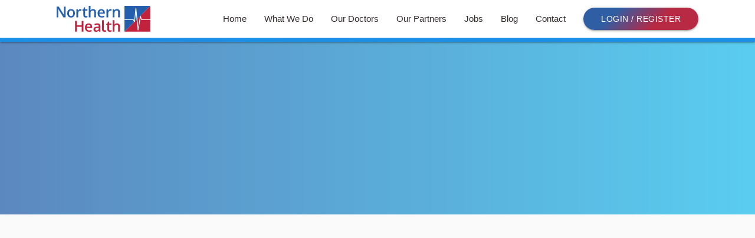

--- FILE ---
content_type: text/css
request_url: https://northern-health.com/wp-content/themes/northern-health/style.css?anything=goeshere&ver=6.8.3
body_size: 8203
content:
/*!
Theme Name: Northern Health
Theme URI: http://underscores.me/
Author: Xreflow
Author URI: https://www.xreflow.co.uk/
Description: Description
Version: 1.0.0
License: GNU General Public License v2 or later
License URI: LICENSE
Text Domain: northern-health
Tags: custom-background, custom-logo, custom-menu, featured-images, threaded-comments, translation-ready

This theme, like WordPress, is licensed under the GPL.
Use it to make something cool, have fun, and share what you've learned with others.

Northern Health is based on Underscores https://underscores.me/, (C) 2012-2017 Automattic, Inc.
Underscores is distributed under the terms of the GNU GPL v2 or later.

Normalizing styles have been helped along thanks to the fine work of
Nicolas Gallagher and Jonathan Neal https://necolas.github.io/normalize.css/
*/
html { -webkit-box-sizing: border-box; box-sizing: border-box; overflow-x: hidden; width: 100%; overflow-x: hidden}
*, *:before, *:after { -webkit-box-sizing: inherit; box-sizing: inherit; }
body {font-family: 'Poppins', sans-serif;font-display: fallback;color:#414141;font-weight:100; width: 100%;min-height:100vh}
img {max-width:100%;height:auto;}
.brand-logo img {width:170px;}
header ul a {color:#332a2a!important;}
.page-footer, a, .footer-copyright {color:inherit!important}
.container {width:95%;max-width:1300px;padding:0 10px}
header nav .right.d-flex {align-items:center;max-height:100%;}
header nav .btn {padding:19px 30px;margin:0 0 0 15px}
.d-flex {display:-webkit-box;display:-ms-flexbox;display:flex!important; }
h1 {font-size:3.6rem}

.single .posts-content ul:not(.browser-default)>li {list-style-type:initial!important;list-style-position: inside;}

input:not([type]):focus:not([readonly]), input[type=text]:not(.browser-default):focus:not([readonly]), input[type=password]:not(.browser-default):focus:not([readonly]), input[type=email]:not(.browser-default):focus:not([readonly]), input[type=url]:not(.browser-default):focus:not([readonly]), input[type=time]:not(.browser-default):focus:not([readonly]), input[type=date]:not(.browser-default):focus:not([readonly]), input[type=datetime]:not(.browser-default):focus:not([readonly]), input[type=datetime-local]:not(.browser-default):focus:not([readonly]), input[type=tel]:not(.browser-default):focus:not([readonly]), input[type=number]:not(.browser-default):focus:not([readonly]), input[type=search]:not(.browser-default):focus:not([readonly]), textarea.materialize-textarea:focus:not([readonly]) {
    border-bottom: 1px solid #2560ac;
    -webkit-box-shadow: 0 1px 0 0 #2560ac;
    box-shadow: 0 1px 0 0 #2560ac; 
}


.p-0 {padding:0!important}

.login-btn {display:none!important}

.hide-on-lg-and-down {display:none!important;}
.btn.border {color: #2560ac!important;background: white;border:1px solid #2560ac; min-width: 150px;}
.btn.gradient, button[name="wpas-submit"] {background: linear-gradient(135deg, #2f5ea4 0%,#2f5ea4 26%,#2f5ea4 14%,#b82944 65%,#b82944 16%,#b82944 11%,#b82944 100%);color:white!important;}
.btn, button[name="wpas-submit"] {height:auto;line-height: 0;border-radius: 25px; padding: 23px 35px;margin-bottom:10px}
.home-img1 {position: absolute;top:0px;right:0;z-index:-1;width: 164%;   max-width: none;left:50%;    -webkit-transform: translate(-50%);    -ms-transform: translate(-50%);    transform: translate(-50%);}
.home-img2, .mobile-tabs, ul.tabs{display:none!important;}
.indicator {opacity:0;}
.home-img1 h1 {overflow: visible}
 
.search-field {display:-webkit-box;display:-ms-flexbox;display:flex;position: relative;-webkit-box-align: center;-ms-flex-align: center;align-items: center;margin-top:40px;}
.search-field button {position: absolute;right:18px;}
.search-field input {background: white!important; border-radius: 50px!important;  margin: 0; -webkit-box-shadow: 0 4px 5px 0 rgba(0,0,0,0.14), 0 1px 10px 0 rgba(0,0,0,0.12), 0 2px 4px -1px rgba(0,0,0,0.3); box-shadow: 0 4px 5px 0 rgba(0,0,0,0.14), 0 1px 10px 0 rgba(0,0,0,0.12), 0 2px 4px -1px rgba(0,0,0,0.3)!important;padding:7px 20px!important;margin:0!important}

.h-enquiry {background: -webkit-linear-gradient(260deg, rgba(34,188,234,1) 0%, rgba(28,134,232,1) 100%);background: -o-linear-gradient(260deg, rgba(34,188,234,1) 0%, rgba(28,134,232,1) 100%);background: linear-gradient(190deg, rgba(34,188,234,1) 0%, rgba(28,134,232,1) 100%);padding:40px 0 }
.h-enquiry input, .h-enquiry textarea {color: #2560ac!important;background: white!important;border:none!important;padding:18px!important;border-radius:25px!important;-webkit-box-sizing: border-box!important;box-sizing: border-box!important; margin: 8px 0!important;}
.h-enquiry input::-webkit-input-placeholder, .h-enquiry textarea::-webkit-input-placeholder, .text-blue, .h-section2 i, .company-overview i, .fsocial a:hover > i, .flinks a:hover, .dropdown-content li>a, .dropdown-content li>span {color: #2560ac!important}
.h-enquiry input:-ms-input-placeholder, .h-enquiry textarea:-ms-input-placeholder, .text-blue, .h-section2 i, .company-overview i, .fsocial a:hover > i, .flinks a:hover, .dropdown-content li>a, .dropdown-content li>span {color: #2560ac!important}
.h-enquiry input::-ms-input-placeholder, .h-enquiry textarea::-ms-input-placeholder, .text-blue, .h-section2 i, .company-overview i, .fsocial a:hover > i, .flinks a:hover, .dropdown-content li>a, .dropdown-content li>span {color: #2560ac!important}
.h-enquiry input::placeholder, .h-enquiry textarea::placeholder, .text-blue, .h-section2 i, .company-overview i, .fsocial a:hover > i, footer a:hover, .dropdown-content li>a, .dropdown-content li>span {color: #2560ac!important}
.h-enquiry input {height:auto!important;}

video {width:100%;}
.documents {display:flex;    width: 100%;flex-wrap: wrap;}
.document {margin-bottom:20px;}
.document svg {width:100%;}
.document .white {padding:20px;height:100%;display:flex;justify-content:space-between;flex-direction:column}
.document-title {display:flex;}
.document .svg {width:15px;margin-right:10px;color:#235fac;display:block}
.document a {text-align:right;display:flex!important;justify-content: flex-end;align-items: center}
.document a .svg {margin-left:10px;margin-right:0;}
.document h6 {width:80%;margin:0;}


.webp .h-banner {background-image:url('assets/AdobeStock_202519096-sm.webp');}
.no-webp .h-banner {background-image:url('assets/AdobeStock_202519096-sm.jpg');}

.h-banner {background-size:cover;background-position:center;padding:40px 0;position:relative}

.background {    position: absolute; width: 100%; height: 100%; top: 0;left:0}
.h-banner .background {   background: -webkit-gradient(linear, left top, right top, from(rgba(34, 188, 234, 0.66)), to(rgba(28,134,232,1)));   background: -webkit-linear-gradient(left, rgba(34, 188, 234, 0.66) 0%, rgba(28,134,232,1) 100%);   background: -o-linear-gradient(left, rgba(34, 188, 234, 0.66) 0%, rgba(28,134,232,1) 100%);   background: linear-gradient(90deg, rgba(34, 188, 234, 0.66) 0%, rgba(28,134,232,1) 100%);}

h1, h2, h3, h4, h5, h6 {font-weight:500;}

section, footer>.container {padding: 40px 0!important;}
.pb-5 {padding-bottom:3rem;}

.h-services .z-depth-2 {padding:30px;background:white;border-radius: 25px;height:100%;}
.h-services p.italic {margin:25px 0;font-style: italic; color: #757575;}
.h-section1 {position:relative;overflow:visible;}
.h-section1 h1, .login a  {color:white!important;}

.slider {height:530px!important;line-height: 1.7em!important;}
.slider .slides {height:100%!important}
.text-grey {color: #909090!important}


.slider .indicators {z-index:10}
.slider .indicators .indicator-item.active {background-color:#2560ac} 

.h-clients .card, .h-services .card-panel {border-radius:15px;overflow:hidden;}
.h-services .card-panel {padding:30px!important;height:100%;}
.h-services i {width: 70px; height: 70px; background: #e7f6fdb0; border-radius: 50%; display: -webkit-box; display: -ms-flexbox; display: flex; -webkit-box-align: center; -ms-flex-align: center; align-items: center; -webkit-box-pack: center; -ms-flex-pack: center; justify-content: center;}
.h-services h5 {font-weight:100;margin: 20px 0;}
.h-section2 svg {display: none}

.h-clients .card-action {color: #2e5ea4;}

/* Navigation */
.sidenav-overlay {z-index:996}
.fa-bars {color:#414141;}

.login {min-width:0!important;padding: 13px 5px;margin-left:20px;color:white!important;margin-bottom:0;}

nav {border-bottom: 7px solid #1c8fe9;box-sizing: content-box;box-shadow:0!important}
nav ul {height:100%;align-items: center;}
nav .brand-logo {height:100%;position:static!important;padding:10px 0!important;box-sizing: border-box;}
#menu-main-menu .current-menu-item {    border-top: 3px solid #225fab;}
#menu-main-menu .current-menu-item  a {margin-top:-3px}

#mobile-navigation ul {margin:0;}
#mobile-navigation li {border-bottom: 1px solid #80808029;}
#mobile-navigation .current_page_item {border-right: 3px solid #225fab;background: #e6f2fc;}
#mobile-navigation .current_page_item a {color:#225fab!important}
.sidenav-user {    background: #1b8fe9;border-top: 3px solid #225fab;}
.sidenav-user a {color:white!important}
.sidenav-user li {border-bottom: 2px solid #ececec29;}

.secondary-nav {background-image: linear-gradient(to right, #387ec0, #2d8dcd, #219dd8, #14ace2, #0fbbeb);height:50px;align-items: center;width:100%;line-height: 50px!important;display:none;}  
.secondary-nav  a {color:white!important}
.secondary-nav li {float:left;height:100%;}
#menu-secondary-menu {margin:0!important}

.login-icon {width:10px;}
#menu-menu-1 {display:-webkit-box;display:-ms-flexbox;display:flex;-webkit-box-align:center;-ms-flex-align:center;align-items:center}
ul.right.hide-on-med-and-down {display:none;}

.wp-nav {    background-image: linear-gradient(to right, #387ec0, #2d8dcd, #219dd8, #14ace2, #0fbbeb);}
.wp-nav ul {color:white;display:flex;padding:20px 0;margin:0;}
.wp-nav li {margin-right: 40px;}

#xreflow_login_form input.required  {    border: 1px solid #2560ac!important; padding: 10px 20px!important; border-radius: 25px!important; -webkit-box-sizing: border-box!important; box-sizing: border-box!important; background-color: white!important; margin-top: 10px;}

#xreflow_login_form input {margin:13px 0}
#xreflow_login_form #xreflow_login_submit {    background-image: -webkit-linear-gradient(left, #2f5ea4, #6a529f, #93408b, #ae2d6b, #b82944); background-image: -o-linear-gradient(left, #2f5ea4, #6a529f, #93408b, #ae2d6b, #b82944); background-image: linear-gradient(to right, #2f5ea4, #6a529f, #93408b, #ae2d6b, #b82944); color: white!important;    padding:20px 30px; border-radius: 25px;}


.h-section1 .slider {height:290px!important}
.h-section1 .slides {background:transparent!important}
 .h-section1 .indicators {display:none!important}

.home .app {background: linear-gradient(190deg, rgba(34,188,234,1) 0%, rgba(28,134,232,1) 100%);}
.home .app a {background:white;border-radius:40px;float:left;display: inline-flex; justify-content: center; align-items: center; padding: 10px 15px;margin-bottom:20px;font-size:90%}
.home .app a img {height: 40px; width: auto; margin-right: 15px;}

.home .app-links {display: flex; flex-direction: column; align-items: center;}
.app-links a {cursor:default}
.home .app-img {position:relative}
.home .app-img:before {content:"";display:block;background:#ffffff26;width:100%;position:absolute;left:0;right:0;transform: translate(0,-50%);border-radius: 50%;top:50%;padding-top:100%;}
.home .app-img:after {content:"";display:block;background:#ffffff26;width:80%;position:absolute;left:0;right:0;transform: translate(-50%,-50%);border-radius: 50%;top:50%;padding-top:80%;left:50%}
.home .app-img img {position:relative;z-index: 3;max-width:70%;}


/* Clients page */

.page-header {background-size:cover;background-position:center;height:300px;position: relative}
.page-header .background {background: -webkit-gradient(linear, left top, right top, from(rgba(38,97,170,0.7525385154061625)), to(rgba(34,188,234,0.7497373949579832)));background: -webkit-linear-gradient(left, rgba(38,97,170,0.7525385154061625) 0%, rgba(34,188,234,0.7497373949579832) 100%);background: -o-linear-gradient(left, rgba(38,97,170,0.7525385154061625) 0%, rgba(34,188,234,0.7497373949579832) 100%);background: linear-gradient(90deg, rgba(38,97,170,0.7525385154061625) 0%, rgba(34,188,234,0.7497373949579832) 100%);}
.page-header .container {display:-webkit-box;display:-ms-flexbox;display:flex;-webkit-box-align: center;-ms-flex-align: center;align-items: center;height:100%;position: relative;color:white;}

.webp .clients-header {background-image:url('assets/AdobeStock_68853921.webp');}
.no-webp .clients-header {background-image:url('assets/AdobeStock_68853921.jpeg');}

.partners .logos img {display: block;margin:20px auto;}
.partners img.lc  {max-width:150px;}
.partners h4, .partners h5, .gp-tabs h5, .gp-tabs .tab-content h6 {margin-top:0;}
.partners i {margin-right:20px;margin-top: 4px;}
.partners .row {display:-webkit-box;display:-ms-flexbox;display:flex;-ms-flex-wrap: wrap;flex-wrap: wrap;}
.partners .row div {margin-bottom: 20px;}
.client-logos img {margin-bottom:30px!important;height:60px;width:auto;display:block;}
.client-logos .col {margin:20px 0!important;}

.tab-content span {display:flex;align-items:center}
.tab-content i {margin-right:10px}


/* Footer */
footer {height:100px}
#mc4wp-form-1 {position:relative;}
#mc4wp-form-1 input {border:1px solid #2560ac!important;padding:10px 20px!important;border-radius:25px!important;    -webkit-box-sizing: border-box!important;    box-sizing: border-box!important;}
#mc4wp-form-1 .btn {width:35px!important;height:35px!important;min-width: 0!important;padding:0!important;position: absolute;top:5px;right:10px}
#mc4wp-form-1 .btn i {position:absolute;top:18px;left:7px}

.flinks a {display: block;margin-bottom:5px;}
.flinks i {margin-right:10px;}
footer p {margin-top:0;margin-bottom:20px;}
footer img {margin-bottom:20px;max-width:170px}
.fcontacts i {margin-top:9px;margin-right: 15px;}

.fsocial {text-align:center;margin:0 auto;margin-top:50px;}
.fsocial a {width: 35px; height: 35px; border: 1px solid #efefef; border-radius: 50%; display: -webkit-inline-box; display: -ms-inline-flexbox; display: inline-flex; -webkit-box-pack: center; -ms-flex-pack: center; justify-content: center; -webkit-box-align: center; -ms-flex-align: center; align-items: center;margin-top:20px;margin-right:10px;}

/* What we do */
.webp .wwd-header {background-image: url('assets/AdobeStock_84349751.webp')}
.no-webp .wwd-header {background-image: url('assets/AdobeStock_84349751.jpeg')}
.wwd-banner h5 {font-weight:100;margin-top:0;}
.wwd-banner .row div {margin-bottom:50px;}
.wwd-logos .row div {margin:25px 0; }
.wwd-banner h2, .row {margin-bottom:0!important;}


.our-team .first {text-align:left;position: relative;padding-left:150px;overflow:hidden;background: -webkit-linear-gradient(260deg, rgba(34,188,234,1) 0%, rgba(28,134,232,1) 100%);background: -o-linear-gradient(260deg, rgba(34,188,234,1) 0%, rgba(28,134,232,1) 100%);background: linear-gradient(190deg, rgba(34,188,234,1) 0%, rgba(28,134,232,1) 100%);color:white;}
.our-team .first img {position: absolute;top:0;bottom:0;height:100%;left:-45px}
.our-team .card-panel {border-radius:15px;}
.the-team img {width:150px;height:150px;object-fit: cover;object-position: center;background: grey; display: block; margin: 0 auto;}
.the-team .col, .what-we-do .col {margin-bottom:30px}
 h6 {line-height:1.6rem}
.about-the-team .h6 {font-size: 1.3rem;}
.about-the-team h5 {margin-top:0;}
.about-the-team span {flex-direction: row!important;    margin: 10px 0!important;}
.about-the-team i {margin-right:10px!important}
.about-the-team .structure { padding: 20px; margin-bottom: 30px; border-radius: 15px;}
.about-the-team .structure h7 {font-size: 1.3rem;}
.strategic-themes {display:flex;flex-wrap:wrap}
.strategic-themes .col {margin-bottom:30px;margin-left:0!important;text-align: left;display: flex}
.strategic-themes .circle {width:20px;height:20px; background-image: linear-gradient(to bottom, #20b7e9, #1c8ce8);margin-right:10px}
.strategic-themes h6 {margin-top:0;}
.what-we-do #tab5 i {color: #225fab;border-radius: 50%; padding: 20px; width: 120px; height: 120px; display: inline-flex; align-items: center; justify-content: center;
background: #b8d9f1; /* Old browsers */
background: -moz-linear-gradient(-45deg,  #b8d9f1 0%, #b8d9f1 50%, #a8caed 50%, #a8caed 100%); /* FF3.6-15 */
background: -webkit-linear-gradient(-45deg,  #b8d9f1 0%,#b8d9f1 50%,#a8caed 50%,#a8caed 100%); /* Chrome10-25,Safari5.1-6 */
background: linear-gradient(135deg,  #b8d9f1 0%,#b8d9f1 50%,#a8caed 50%,#a8caed 100%); /* W3C, IE10+, FF16+, Chrome26+, Opera12+, Safari7+ */
filter: progid:DXImageTransform.Microsoft.gradient( startColorstr='#b8d9f1', endColorstr='#a8caed',GradientType=1 ); /* IE6-9 fallback on horizontal gradient */
} 
.tab5 {display:flex;flex-wrap:wrap}
.tab5  .col  {margin-left:0!important}

.what-we-do h6 {color: #225fab;}
#what-we-do-select {    margin-top: 20px; padding: 0 10px;}
#select .selected {border-right: 3px solid #2560ac; background: #e7f3f9!important;}
#select  li:hover {background: #e7f3f9!important;}
.tab-content { padding: 20px!important;margin-top:20px;margin-bottom:20px;}
#tab1 img {width:100%;}

/* General Practitioners */
.webp .gp-header {background-image: url('assets/AdobeStock_138632673.webp')}
.no-webp .gp-header {background-image: url('assets/AdobeStock_138632673.jpeg')}
.gp-tabs {    background: #fafafa;padding:50px 0}

.select-wrapper input.select-dropdown:focus {border-color:#2560ac!important}
.page-template-practitioners .section1 .d-flex {align-items: baseline;} 
.page-template-practitioners .section1 .d-flex i {margin-right:10px}
.page-template-practitioners .section1 img {width:100%;}

/* Contact */
.contact-f button {margin-top:20px;}
.contact-f h5 {margin-bottom:30px;}
.contact-f input, .contact-f textarea, #compliance-form input, #compliance-form textarea,#new-job-form input, #new-job-form textarea,#wpas-new-ticket input, #wpas-new-ticket textarea, #xreflow_registration_form input:not(.select-dropdown), #xreflow_registration_form textarea, #edit_profile input, #edit_profile textarea {background:white!important;border:1px solid #2560ac85!important;padding:10px 20px !important;-webkit-box-sizing: border-box!important;box-sizing: border-box!important;    border-radius: 5px!important;    margin-bottom: 25px!important;}

input.image-upload {width:100%;}



#compliance-form textarea {height:11rem!important}
.contact-f textarea {padding:10px !important;}
.webp .c-header {background-image:url('assets/AdobeStock_109550270.webp')}
.no-webp .c-header {background-image:url('assets/AdobeStock_109550270.jpeg')}
.contact-f form{max-width: 900px;}

nav a.sidenav-trigger {display:block!important}
#menu-menu-1 {display:none!important}

#instafeed a:nth-child(n+4) { display: none }
.likes {width:100%;text-align:center;font-size:0.6em}

/* Login Page */
.page-template-login section {padding:70px 0!important}
.page-template-login .login-form {max-width:370px;margin:0 auto;}
.page-template-login .login-form [type="checkbox"]:not(:checked), [type="checkbox"]:checked {opacity:1!important;position:static!important;}


/* Jobs archive */
.post-type-archive-jobs section img {width:500px;max-width:100%;margin-bottom:15px;}
.post-type-archive-jobs .divider {width:100%;margin-bottom:30px}
.post-type-archive-jobs .read-more {text-decoration:underline;color:#225fab!important}
.job-url {float:none!important;padding: 17px 20px!important;}
.job-url svg {width:10px;margin-right:10px;}
.post-type-archive-jobs section .content {max-width:1000px}
.post-type-archive-jobs .wwd-header {background-image: url("assets/AdobeStock_183240584.jpg")}

/* Single Job */
.department, .salary {color:#225fab!important}

/* Blog & Single Post */
.blog .post-img, .single-post .post-img {margin-bottom:20px;height:300px;width:100%;object-fit:cover;object-position: center;}
.author-details {margin-top:20px}
 .author-details img {width:50px;float:left;margin-right:10px;}
.author-details p {text-transform: capitalize;margin:0;}
#secondary .widget_categories a:before { display: inline-block; content: url(assets/caret-right-solid.svg); background-size: 28px 28px; width: 5px; margin-right: 10px;margin-bottom:5px;}

.blog .read-more {text-decoration:underline;display:block;width:100%;text-align:center;margin-top:40px;color:#909090!important}
.blog .page-nav-container {margin-bottom:30px;color: #225fab;}
.blog .page-nav-container .next, .blog .page-nav-container .prev {background:white;border:1px solid #225fab;    border-radius: 15px;padding: 3px 10px;}

.blog .page-nav-container a {margin:0 10px;}
.blog .page-nav-container .current {background: linear-gradient(135deg, #2f5ea4 0%,#2f5ea4 26%,#2f5ea4 14%,#b82944 65%,#b82944 16%,#b82944 11%,#b82944 100%); color: white!important; padding: 5px; width: 30px; height: 30px; border-radius: 15px; display: inline-block;}
#secondary .tagcloud a {font-size: 0.9em!important; background: white; border: 1px solid #225fab; padding: 5px 10px; border-radius: 15px; margin: 5px 1px;  display: inline-block;color:#909090!important} 
#secondary .tagcloud a:hover, .blog .page-nav-container .next:hover, .blog .page-nav-container .prev:hover  {background: linear-gradient(135deg, #2f5ea4 0%,#2f5ea4 26%,#2f5ea4 14%,#b82944 65%,#b82944 16%,#b82944 11%,#b82944 100%)!important; color: white!important;}
#secondary .widget_tag_cloud .divider {margin-bottom:1rem}
#secondary .widget_recent_entries .post-date {display:block;margin-bottom:20px;color:#909090;font-size:0.9em}
.author-job-title, .single-post .page {color:#909090!important}

.single-post .post-img {margin-top:40px;}
.posts-content .divider {width:100%;margin-top:40px;}
.author-name, .blog .read-more:hover, #secondary .widget_categories li:hover, #secondary .widget_categories a:hover::before, #secondary .widget_recent_entries a:hover {color: #225fab!important;}

.posts-content #submit {color:white!important}
.posts-content i.btn {padding:15px 20px!important}
.single-post .comment-form-comment textarea,.single-post .comment-form-comment input {background-color:white;border:1px solid #225fab}
.single-post .comment-form-comment textarea {height:250px}

/* Rota Master */

.iframe-container {width:100%;position:relative;padding-top:50%;margin-top:50px;}
.iframe-container iframe {width:100%;height:100%;position:absolute;top:0;left:0;}


/* Profile Page */
.profile-info-boxes .white {padding:20px!important;border-radius:15px;margin-bottom:20px;}
.profile-info-boxes h6 {    margin: 0 0 15px 0;display:flex;align-items:center;justify-content:space-between}
.author h5 {margin:20px 0!important}
.author #content {position:relative;margin-top:-195px}
.profile-image img {background: white; padding: 5px;width:250px;height:250px;object-fit:cover;object-position:center;}
.author-contact-form input, .author-contact-form textarea {border:none!important;border:1px solid #225fab!important;border-radius:5px!important;padding:5px 10px!important;margin-bottom:10px!important;width:100%!important;    box-sizing: border-box!important;}
.profile-social-links svg {height:20px}
.profile-social-links a:hover svg {color:#235fac}
.author-contact-form textarea {height:auto!important}

/* Compliance page */
.compliance-intro .row:last-child {display:flex!important;flex-wrap:wrap;}
.compliance-intro .row:last-child .col {display:flex;margin-bottom:20px}
.compliance-intro svg {max-width:100%;max-height:22px;fill: #2560ac;}
.compliance-intro .svg {width:50px;margin-right:10px}
.compliance-intro h6 {margin-top:0!important}
#compliance-form input::placeholder {color:#909090!important}


.doctors-directory img {width:100%;height:300px;object-fit:cover;object-position:center}
.doctors-directory p {margin-top:0;padding-bottom:15px}

.page-template-resources .grey .container a {color:#235fac!important;display:block;}

.compliance-header {background-image:url("assets/adult-career-clipboard-1919236.jpg")}

.page-template-induction section.container a, .page-template-E-learning section.container a {color:#235fac!important}
.page-template-induction  label {display:block}

.bold {    font-weight: bold;}

.resources {background-image:url("assets/Resources_Banner.jpg")}
.e-learning {background-image:url("assets/ELearning_Banner.jpg")}
.induction {background-image:url("assets/check-up-dentist-doctors-1170979.jpg")}
.myjobs {background-image:url("assets/bright-cardiac-cardiology-433267.jpg")}

.my-jobs-tabs .white {padding:20px;margin-bottom:30px}
.my-jobs-tabs .close-button {width:10px}
.my-jobs-tabs .job-header {display:flex;justify-content: space-between;}
.my-jobs-tabs h6.status {margin:30px 0;color:inherit}
.my-jobs-tabs h6.job-title {margin:0;}
.my-jobs-tabs .white svg {width:8px;max-height:12px;margin-right:8px;margin-top:4px}
.my-jobs-tabs .row {display:flex;justify-content:flex-start;flex-wrap: wrap}
.my-jobs-tabs  .col {margin:0!important;}
.my-jobs-tabs p {text-align:left;margin:0;}

#new-job-form {max-width: 600px;margin: 0 auto;}
.notice-green {background:#e0fed5;border:1px solid #94cf7f;padding:10px;border-radius:10px;margin-bottom:25px}

#induction-checklist input {display:none!important;width:0}

button[name="wpas-submit"] {font-size:1em!important;text-transform: uppercase;margin:0 auto;display: inherit;margin-top:50px}
.wpas-submission-form-inside-after-subject.container {width:100%!important}
.submit-ticket {max-width: 800px;margin: 0 auto;}

/* Registration form */
#xreflow_registration_form input {width:100%!important;margin:0px!important}
#xreflow_registration_form .check {width:16px;margin-right:8px;margin-top:3px;}
#xreflow_registration_form .d-flex {align-items:start}
#xreflow_registration_form .d-flex p {flex:1}
#xreflow_registration_form  p {color: #909090!important;}
fieldset {padding:0;border:0;width:100%}

#xreflow_registration_form label{color:#d1d1d1}
.margin-25 {height:25px;display:block}
#xreflow_registration_form div.col {position:relative!important;margin-left:0;}
#xreflow_registration_form .row {display:flex;flex-wrap: wrap;}
#profile-image {border-radius: 50%;width:200px;height:200px;background-color:#80808045;margin:0 auto;overflow: hidden;display: flex;align-items: center;justify-content: center;position: relative;margin-bottom:30px}

#profile-image input {width:100%;height:100%;position:absolute;z-index:2;top:0;left:0;opacity:0;}
#profile-image .placeholder {position:absolute;text-align:center;z-index:0}
#profile-image .placeholder p {color:white!important}
#profile-image .placeholder svg {width:50px;color:white}
#profile-image #preview-avatar {position:absolute;z-index:1;width:100%;height:100%;top:0;left:0;object-fit: cover;object-position: center;}
#xreflow_registration_form .tabs, #compliance-form .tabs {display:flex!important;justify-content: center;}

#xreflow_registration_form .tab, #compliance-form .tab {width:160px;margin:0;background:#dddddd4d}
#xreflow_registration_form .tab a.active, #compliance-form .tab a.active {background-color: #e7f3f9;border-bottom:3px solid #2460ac}
#go_to_step2 {cursor:pointer}
#xreflow_registration_form p {margin:0;}
.datepicker-date-display,.datepicker-table td.is-selected, [type="radio"]:checked+span:after, [type="radio"].with-gap:checked+span:after {background-color:#2460ac!important}
.datepicker-footer button {color:#2460ac!important}

.files-upload {position:relative;height:253px;}
.files-upload input {height:253px!important;width: 100%}
.files-upload label{position:absolute;top:0;left:0;    width: 100%; display: flex; flex-direction: column; justify-content: center; align-items: center; height: 100%;border: 1px solid #2560ac85!important;border-radius: 5px!important;}
.files-upload  svg {width:30px;}

#postJobSteps {padding-left:10px;}
.subscribe {display:none}

/* Notifications and myjobs for doctor layout */
.notification-row {display:flex;flex-wrap: wrap}
.notification-row .col {margin-bottom:30px}
.notification {height:100%;display:flex;flex-direction: column}
.ntf-header {display:flex;justify-content: space-between;align-items: center;padding:15px;}
.ntf-interest {background-color:#2260ad;color:white;padding:15px;flex:1}
.ntf-image img {width:100%;height: 200px;object-fit: cover;object-position: top;}
.ntf-name {padding:15px;font-size: 1.2em}
.ntf-link {color:#2260ad!important;font-weight: bold;padding:15px;display:flex;align-items: center}
.ntf-link svg {height: 14px;margin-left: 8px;}
.ntf-delete svg {height: 15px;}


.page-template-myjobs section.grey.lighten-5 .col {margin-left:0!important}
.page-numbers svg {width:6px}
#pagination {text-align:center}
#pagination span, #pagination a {margin:0 7px}

.page-template-new-job .container label {font-size:1rem!important;}
.page-template-new-job .container input, .page-template-new-job .container textarea {margin-top:10px!important}
#job-description {height:300px!important}
#iosMessage { display: none; background-color: #eee; padding: 12px; margin: 0 auto; max-width: 370px; border-radius: 4px; border: 1px solid #888; }
#iosMessage img { max-width: 16px; height: auto; margin: 0 4px; }


@media (min-width: 420px) {
    .home-img1 {width: auto;max-height: 113%;}
}


@media (min-width: 601px) {
    .home-img1 {width:70%;left:auto;right:-50%;}
    .h-section1 {padding:50px 0}
    .partners .logos, .wwd-logos .row {display: -webkit-box;display: -ms-flexbox;display: flex;-webkit-box-align: center;-ms-flex-align: center;align-items: center;}
    .wwd-logos .row div {margin-bottom:0px;padding:15px;}
    .wwd-logos {padding: 80px 0!important;}
    .contact-f {padding:100px 0!important}
    .contact-f button {float:right;}
    .brand-logo img {width:190px;}
    .wwd-banner .row div {margin-bottom:0;}
    .our-team .first {padding-left: 290px;padding-top:80px;padding-bottom:80px}
    .our-team .first img {left:10px}
    .h-section1 a.border {margin-right:20px;}
    .h-section1 h1 {color:inherit!important}
    .h-section2 svg {display: block; position: absolute; z-index: -1; left: 0; max-width: 70%;}
	
    .webp .h-banner{background-image:url('assets/AdobeStock_202519096.webp');}
    .login-form {padding:100px 0}
	#instafeed a:nth-child(n+5) { display: block   }
	#instafeed a:nth-child(n+6) { display: none!important   }
	.job-details {display:flex;flex-wrap:wrap;position:relative;}
	.job-times, .job-location {margin-right:25px}
	
	.blog .author-details {display:flex;align-items:center;}
	.blog  .read-more {margin:0;flex:1;text-align:right;}
	
	.home .app-links { text-align: left; padding-left: 30px!important;display: block}
	.home .app .row {display:flex;align-items:center}
	.home .app a  {margin-right:15px!important}
	.wwd-logos .row div {margin:0!important;padding-top:0!important;padding-bottom:0!important;}
	.slider { height: 410px!important;}
	.flogos {display:flex;justify-content:center;align-items:center;}
	.flogos img {margin: 40px 15px;}
	.tab-content .bullets {display:flex;justify-content:space-between;max-width:500px;margin:0 auto;margin-top:30px}
	.tab-content span {flex-direction:column;}
	.tab-content i {margin-right:0;margin-bottom:5px}
}


@media (min-width: 992px) {
	.mobile-login {display:none!important}
	.login-btn {display:block!important}
    section, footer>.container {padding: 60px 0!important;}
    .wwd-logos {padding: 100px 0!important;}    
    .gp-tabs .tabs {height: auto;}
    .gp-tabs .tabs .tab {text-align:left;border-bottom: 1px solid #80808024;}
    .mobile-tabs,.gp-tabs .select-wrapper {display:none}
    ul.tabs, .gp-tabs .tabs li, .nav-wrapper, .home-img2, .partners .logos {display:block!important;}  
    .gp-tabs {background: -webkit-gradient(linear, left top, right top, from(rgba(255,255,255,1)), color-stop(50%, rgba(255,255,255,1)), color-stop(51%, rgba(250,250,254,1)), to(rgba(250,250,250,1)));background: -webkit-linear-gradient(left, rgba(255,255,255,1) 0%, rgba(255,255,255,1) 50%, rgba(250,250,254,1) 51%, rgba(250,250,250,1) 100%);background: -o-linear-gradient(left, rgba(255,255,255,1) 0%, rgba(255,255,255,1) 50%, rgba(250,250,254,1) 51%, rgba(250,250,250,1) 100%);background: linear-gradient(90deg, rgba(255,255,255,1) 0%, rgba(255,255,255,1) 50%, rgba(250,250,254,1) 51%, rgba(250,250,250,1) 100%);padding:0}
    .tab-content {margin:0;padding:50px!important}
    .tab-nav {margin:50px 0;padding:0!important}
	.tabs {height:auto!important}
    .tab-nav a.active {border-right:3px solid #2560ac;background: #e7f3f9!important;}
	.tab-nav li {width:100%!important;display:block!important;text-align:left!important;}
    .h-banner .background { background: -webkit-gradient(linear, left top, right top, from(rgba(34, 188, 234, 0.16)), to(rgba(28,134,232,1))); background: -webkit-linear-gradient(left, rgba(34, 188, 234, 0.16) 0%, rgba(28,134,232,1) 100%); background: -o-linear-gradient(left, rgba(34, 188, 234, 0.16) 0%, rgba(28,134,232,1) 100%); background: linear-gradient(90deg, rgba(34, 188, 234, 0.16) 0%, rgba(28,134,232,1) 100%);}
    .our-team .first {padding-left: 200px;}
    .our-team .first img {left:-85px}
    .h-services .row .col {-webkit-box-flex:1;-ms-flex:1;flex:1;}
    .h-services .row  {display:-webkit-box;display:-ms-flexbox;display:flex;}
    .h-section1 {padding:100px 0!important}
    .h-section2>.row {display:-webkit-box;display:-ms-flexbox;display:flex;-webkit-box-align:center;-ms-flex-align:center;align-items:center;}
    .h-section2 {padding-bottom: 0!important;}
    .h-section2 svg {max-width: 48%;}
	.fsocial {text-align:left;margin:0 auto;margin-top:0;}
	.job-url {position:absolute;right:0;}
	.home .app .row {height:500px}
	.home .app {padding:0!important}
	.home .app-img img{max-height:580px;}
	.slider .hide-on-med-and-down {display:block!important}
	.slider {height:500px!important}
	.slider .z-depth-2 {display:flex!important;flex-direction:column;}
	.slider p {flex:1;margin-top:0!important}
	.h-clients .row {display:flex;}
	.h-clients .row .col {min-height:100%;}
	.h-clients .row  .card {height:100%;display:flex;flex-direction:column;justify-content:space-between}
	.flogos {display:block;}
	.flogos img {margin:0;}
	#what-we-do-select {display:none}
	.what-we-do-bg {background: rgb(255,255,255);
    background: -moz-linear-gradient(left, rgba(255,255,255,1) 0%, rgba(255,255,255,1) 51%, rgba(214,214,214,1) 53%, rgba(250,250,250,1) 100%);
    background: -webkit-linear-gradient(left, rgba(255,255,255,1) 0%,rgba(255,255,255,1) 51%,rgb(250, 250, 250) 53%,rgba(250,250,250,1) 100%);
    background: linear-gradient(to right, rgba(255,255,255,1) 0%,rgba(255,255,255,1) 51%,rgb(250, 250, 250) 53%,rgba(250,250,250,1) 100%);
    filter: progid:DXImageTransform.Microsoft.gradient( startColorstr='#ffffff', endColorstr='#fafafa',GradientType=1 );}
	
	.profile-info-boxes{display:flex;margin-bottom: 40px!important;}
	.profile-info-boxes .white {height:100%;}
}



@media (min-width: 1200px) {
	.hide-on-lg-and-down {display:flex!important}
	.logged-in .page-header {margin-top:50px;}
    .container {width:85%;}
	.home-img1 {width:70%;right:-80px;-webkit-transform: none;-ms-transform: none;transform: none;}  
    .h-banner {padding:100px 0!important}
    .wwd-banner h2 {margin:0!important;}
    .wwd-banner i {margin-right:25px;}
    .wwd-banner .col {display:-webkit-box;display:-ms-flexbox;display:flex;text-align:left}
    .wwd-logos .row div {padding:30px;}
    .wwd-logos {padding: 150px 0!important;}
    
    .tab-nav {margin-top:100px;}
    .contact-f {padding:150px 0!important}
    .h-banner .background { background: -webkit-gradient(linear, left top, right top, from(rgba(34, 188, 234, 0)), to(rgba(28,134,232,1))); background: -webkit-linear-gradient(left, rgba(34, 188, 234, 0) 0%, rgba(28,134,232,1) 100%); background: -o-linear-gradient(left, rgba(34, 188, 234, 0) 0%, rgba(28,134,232,1) 100%); background: linear-gradient(90deg, rgba(34, 188, 234, 0) 0%, rgba(28,134,232,1) 100%); }
    .our-team .first {overflow: visible;}
    section{padding: 100px 0!important;}
    .h-section1 {padding:130px 0!important}
	nav a.sidenav-trigger {display:none!important}
    #menu-menu-1 {display:flex!important}
    a.current {border-bottom:2px solid #2560ac}  
    ul.right.hide-on-med-and-down {display:block;}
    nav ul {display: flex!important;}
    .login-form {padding:150px 0!important}
	.post-type-archive-jobs section img {width:700px;}
	.secondary-nav {display:flex}
	.secondary-nav .current_page_item a {    background-color: rgba(0,0,0,0.1);}
	.blog .posts, .single-post .posts-content {padding-right:70px}
	.author #content {margin-top: -235px;}
	.d-xl-flex {display:-webkit-box;display:-ms-flexbox;display:flex; }
	
}

@media (min-width: 1400px) {
	.home .app-img:before {width:67%;padding-top:67%;left:50%;    transform: translate(-50%,-50%);}
}

.brand-logo img {width:auto!important;height:100%!important;display:block}

.insta-post {padding-top: 100%; background-size: cover; background-position: center;position:relative;}
.insta-dtls {opacity:0;transition:opacity 0.3s;position:absolute;width:100%;height:100%;top:0;display:flex;justify-content:center;align-items:center;    font-size: 3rem; color: white;background-image: linear-gradient(to top, #1c86e8ba, #22bcea91);flex-direction:column}

.insta-post:hover > .insta-dtls {opacity:1}
	


.flinks a:before {display: inline-block; content: url("assets/caret-right-solid.svg"); background-size: 28px 28px; width: 5px;margin-right:10px;}


.highlight { box-shadow: 0 0 5px rgb(81, 203, 238) !important; }

#induction-checklist span  {cursor:default!important}




--- FILE ---
content_type: image/svg+xml
request_url: https://northern-health.com/wp-content/themes/northern-health/assets/Logos/nh-logo.svg
body_size: 1785
content:
<svg xmlns="http://www.w3.org/2000/svg" viewBox="0 0 618.09 171"><defs><style>.cls-1{fill:#235fac;}.cls-2{fill:#c1233d;}.cls-3{fill:#fff;}.cls-4{fill:none;}</style></defs><title>nh-logo</title><g id="Layer_2" data-name="Layer 2"><g id="Layer_1-2" data-name="Layer 1"><path class="cls-1" d="M59.47,76H45.17L10.06,19.09H9.67l.24,3.18q.69,9.07.69,16.6V76H0V4.59H14.16l35,56.59h.29c-.06-.75-.19-3.47-.39-8.18s-.29-8.37-.29-11V4.59H59.47Z"/><path class="cls-1" d="M120.73,48.88q0,13.23-6.79,20.65T95.05,77a26,26,0,0,1-13.38-3.41,22.51,22.51,0,0,1-8.94-9.82,33.45,33.45,0,0,1-3.12-14.84q0-13.14,6.74-20.51t19-7.37q11.72,0,18.55,7.54T120.73,48.88Zm-39.31,0q0,18.69,13.82,18.7t13.67-18.7q0-18.51-13.77-18.51c-4.81,0-8.31,1.6-10.47,4.79S81.42,42.92,81.42,48.88Z"/><path class="cls-1" d="M158,21a28.08,28.08,0,0,1,5.71.48l-1.12,10.7a21.74,21.74,0,0,0-5.08-.59,14.72,14.72,0,0,0-11.16,4.49,16.25,16.25,0,0,0-4.27,11.67V76H130.61V22h9l1.51,9.52h.59a21.4,21.4,0,0,1,7-7.66A16.69,16.69,0,0,1,158,21Z"/><path class="cls-1" d="M195.1,67.68a27.82,27.82,0,0,0,8.39-1.32V75a22.9,22.9,0,0,1-4.9,1.39,33.35,33.35,0,0,1-6.23.56q-16.31,0-16.31-17.18V30.66h-7.37V25.59l7.91-3.2L180.5,10h7.08V22H203v8.69H187.58V59.57q0,4.16,2.07,6.13A7.58,7.58,0,0,0,195.1,67.68Z"/><path class="cls-1" d="M259.31,76H247.78V42.77q0-6.24-2.51-9.32t-8-3.08q-7.22,0-10.62,4.32t-3.39,14.48V76H211.8V0h11.47V19.29a90.28,90.28,0,0,1-.59,9.91h.74a16,16,0,0,1,6.52-6.06A21,21,0,0,1,239.68,21q19.62,0,19.63,19.77Z"/><path class="cls-1" d="M356.15,21a28.19,28.19,0,0,1,5.72.48l-1.13,10.7a21.74,21.74,0,0,0-5.08-.59,14.68,14.68,0,0,0-11.15,4.49,16.25,16.25,0,0,0-4.28,11.67V76H328.76V22h9l1.52,9.52h.58a21.43,21.43,0,0,1,7-7.66A16.63,16.63,0,0,1,356.15,21Z"/><path class="cls-1" d="M417.32,76H405.8V42.77q0-6.24-2.51-9.32t-8-3.08q-7.28,0-10.64,4.3t-3.37,14.4V76H369.81V22h9l1.61,7.08H381a15.89,15.89,0,0,1,6.93-5.95,23.2,23.2,0,0,1,10-2.1q19.44,0,19.43,19.77Z"/><path class="cls-2" d="M177.37,170H165.66V137.85H132.75V170H121.08V98.64h11.67v29.2h32.91V98.64h11.71Z"/><path class="cls-2" d="M280.61,170l-2.3-7.52h-.39a22.08,22.08,0,0,1-7.86,6.72A24.83,24.83,0,0,1,259.91,171q-8,0-12.43-4.3T243,154.54q0-8.34,6.2-12.59t18.9-4.64l9.32-.29v-2.89q0-5.17-2.41-7.73t-7.5-2.57a26.07,26.07,0,0,0-8,1.22,61.85,61.85,0,0,0-7.32,2.88l-3.71-8.2a39.94,39.94,0,0,1,9.62-3.49A44.11,44.11,0,0,1,268,115q10.31,0,15.55,4.5t5.25,14.11V170Zm-17.09-7.81q6.25,0,10-3.49t3.79-9.79v-4.69l-6.94.3q-8.1.28-11.79,2.71a8.22,8.22,0,0,0-3.69,7.39,7.21,7.21,0,0,0,2.15,5.59C258.51,161.55,260.65,162.21,263.52,162.21Z"/><path class="cls-2" d="M353.12,161.72a27.87,27.87,0,0,0,8.39-1.32v8.65a23.68,23.68,0,0,1-4.9,1.39,34.29,34.29,0,0,1-6.23.56q-16.31,0-16.31-17.19v-29.1H326.7v-5.08l7.91-3.2L338.52,104h7.08v12H361v8.69H345.6v28.91c0,2.76.69,4.81,2.07,6.13A7.6,7.6,0,0,0,353.12,161.72Z"/><path class="cls-2" d="M299.27,95.05v58.76q0,17.19,16.31,17.19a34.18,34.18,0,0,0,6.22-.56,23.8,23.8,0,0,0,4.91-1.39V160.4a27.88,27.88,0,0,1-8.4,1.32,7.57,7.57,0,0,1-5.44-2c-1.39-1.32-2.08-3.37-2.08-6.13V94.05C311.09,94,299.09,94.88,299.27,95.05Z"/><path class="cls-2" d="M417.32,170H405.8v-33.2q0-6.25-2.51-9.33t-8-3.07c-4.82,0-8.35,1.44-10.62,4.32s-3.39,7.71-3.39,14.48V170H369.81v-76h11.48v19.28c0,3.1.15,9.92.15,9.92a15.87,15.87,0,0,1,6.51-6.06A21.07,21.07,0,0,1,397.7,115q19.62,0,19.62,19.78Z"/><polygon class="cls-2" points="617.09 170 447.09 170 617.09 0 617.09 170"/><polygon class="cls-1" points="447.09 170 447.09 0 617.09 0 447.09 170"/><path class="cls-3" d="M536.59,161.5h-.1a2.5,2.5,0,0,1-2.39-2.26L522.53,41.1l-6.45,63.15a2.5,2.5,0,0,1-4.58,1.12L502.74,92H445.09V87h59a2.49,2.49,0,0,1,2.09,1.13l5.64,8.61,8.28-81a2.5,2.5,0,0,1,2.49-2.25h0a2.51,2.51,0,0,1,2.49,2.26l12.23,124.92,12.82-72.12a2.5,2.5,0,0,1,4.84-.32L560.92,87h57.17v5h-59a2.49,2.49,0,0,1-2.38-1.74l-3.44-10.83-14.22,80A2.51,2.51,0,0,1,536.59,161.5Z"/><path class="cls-4" d="M294.56,29.69a11.54,11.54,0,0,0-8.77,3.46c-2.2,2.32-3.51,5.68-3.93,10.11h24.51q-.09-6.69-3.22-10.13A11,11,0,0,0,294.56,29.69Z"/><path class="cls-1" d="M317.65,45.36q0-11.37-6.2-17.87T294.56,21Q283,21,276.44,28.56t-6.59,20.81q0,12.89,7.1,20.23T296.66,77a51.53,51.53,0,0,0,9.81-.83,35,35,0,0,0,8.5-2.83l-2.3-8.36a44.82,44.82,0,0,1-6.57,2,41.77,41.77,0,0,1-8.91.9q-7.28,0-11.28-4.22t-4.24-12.09h36Zm-35.79-2.1c.42-4.43,1.73-7.79,3.93-10.11a11.54,11.54,0,0,1,8.77-3.46,11,11,0,0,1,8.59,3.44q3.12,3.43,3.22,10.13Z"/><path class="cls-4" d="M219.83,127.18a11,11,0,0,0-8.59-3.45,11.54,11.54,0,0,0-8.77,3.47q-3.3,3.46-3.93,10.11h24.51Q223,130.62,219.83,127.18Z"/><path class="cls-2" d="M229.17,159a43.07,43.07,0,0,1-6.39,2,41.12,41.12,0,0,1-8.91.91q-7.27,0-11.28-4.23t-4.24-12.08h36v-6.2q0-11.39-6.2-17.87T211.24,115q-11.53,0-18.12,7.57t-6.59,20.8q0,12.9,7.1,20.24T213.34,171a52.36,52.36,0,0,0,9.81-.83,34.66,34.66,0,0,0,8.48-2.83Zm-26.7-31.84a11.54,11.54,0,0,1,8.77-3.47,11,11,0,0,1,8.59,3.45q3.12,3.44,3.22,10.13H198.54Q199.17,130.67,202.47,127.2Z"/></g></g></svg>